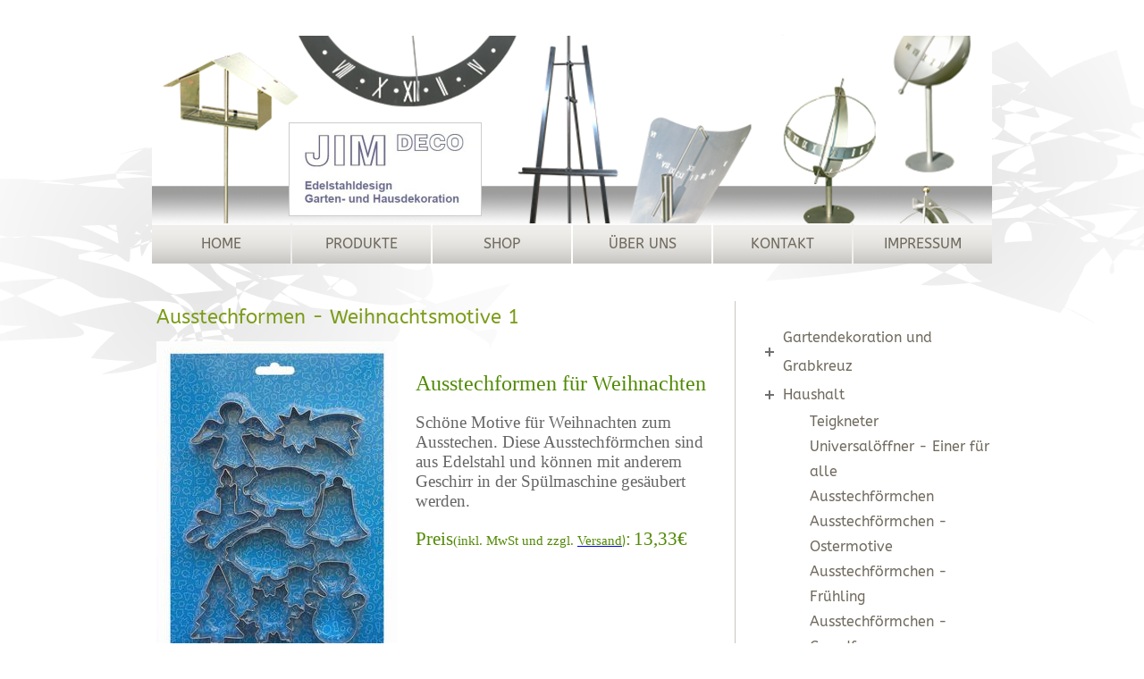

--- FILE ---
content_type: text/html; charset=UTF-8
request_url: https://www.jimdeco.de/produkte/haushalt/ausstechf%C3%B6rmchen-weihnachtsmotive-1/
body_size: 6268
content:
<!DOCTYPE html>
<html lang="de"  ><head prefix="og: http://ogp.me/ns# fb: http://ogp.me/ns/fb# business: http://ogp.me/ns/business#">
    <meta http-equiv="Content-Type" content="text/html; charset=utf-8"/>
    <meta name="generator" content="IONOS MyWebsite"/>
        
    <link rel="dns-prefetch" href="//cdn.website-start.de/"/>
    <link rel="dns-prefetch" href="//105.mod.mywebsite-editor.com"/>
    <link rel="dns-prefetch" href="https://105.sb.mywebsite-editor.com/"/>
    <link rel="shortcut icon" href="//cdn.website-start.de/favicon.ico"/>
        <title>JIM Dekoration - Edelstahldesign für Ihren Garten - Ausstechförmchen - Weihnachtsmotive 1</title>
    
    

<meta name="format-detection" content="telephone=no"/>
        <meta name="keywords" content="Edelstahldesign, Edelstahl Sonnenuhr, Sonnenuhr, Garten, Dekoration"/>
            <meta name="description" content="Neue Seite"/>
            <meta name="robots" content="index,follow"/>
        <link href="https://www.jimdeco.de/s/style/layout.css?1755089974" rel="stylesheet" type="text/css"/>
    <link href="https://www.jimdeco.de/s/style/main.css?1755089974" rel="stylesheet" type="text/css"/>
    <link href="//cdn.website-start.de/app/cdn/min/group/web.css?1758547156484" rel="stylesheet" type="text/css"/>
<link href="//cdn.website-start.de/app/cdn/min/moduleserver/css/de_DE/common,facebook,socialbookmark,shoppingbasket?1758547156484" rel="stylesheet" type="text/css"/>
    <link href="https://105.sb.mywebsite-editor.com/app/logstate2-css.php?site=122766272&amp;t=1768969133" rel="stylesheet" type="text/css"/>

<script type="text/javascript">
    /* <![CDATA[ */
var stagingMode = '';
    /* ]]> */
</script>
<script src="https://105.sb.mywebsite-editor.com/app/logstate-js.php?site=122766272&amp;t=1768969133"></script>

    <link href="https://www.jimdeco.de/s/style/print.css?1758547156484" rel="stylesheet" media="print" type="text/css"/>
    <script type="text/javascript">
    /* <![CDATA[ */
    var systemurl = 'https://105.sb.mywebsite-editor.com/';
    var webPath = '/';
    var proxyName = '';
    var webServerName = 'www.jimdeco.de';
    var sslServerUrl = 'https://www.jimdeco.de';
    var nonSslServerUrl = 'http://www.jimdeco.de';
    var webserverProtocol = 'http://';
    var nghScriptsUrlPrefix = '//105.mod.mywebsite-editor.com';
    var sessionNamespace = 'DIY_SB';
    var jimdoData = {
        cdnUrl:  '//cdn.website-start.de/',
        messages: {
            lightBox: {
    image : 'Bild',
    of: 'von'
}

        },
        isTrial: 0,
        pageId: 1210510    };
    var script_basisID = "122766272";

    diy = window.diy || {};
    diy.web = diy.web || {};

        diy.web.jsBaseUrl = "//cdn.website-start.de/s/build/";

    diy.context = diy.context || {};
    diy.context.type = diy.context.type || 'web';
    /* ]]> */
</script>

<script type="text/javascript" src="//cdn.website-start.de/app/cdn/min/group/web.js?1758547156484" crossorigin="anonymous"></script><script type="text/javascript" src="//cdn.website-start.de/s/build/web.bundle.js?1758547156484" crossorigin="anonymous"></script><script src="//cdn.website-start.de/app/cdn/min/moduleserver/js/de_DE/common,facebook,socialbookmark,shoppingbasket?1758547156484"></script>
<script type="text/javascript" src="https://cdn.website-start.de/proxy/apps/static/resource/dependencies/"></script><script type="text/javascript">
                    if (typeof require !== 'undefined') {
                        require.config({
                            waitSeconds : 10,
                            baseUrl : 'https://cdn.website-start.de/proxy/apps/static/js/'
                        });
                    }
                </script><script type="text/javascript" src="//cdn.website-start.de/app/cdn/min/group/pfcsupport.js?1758547156484" crossorigin="anonymous"></script>    <meta property="og:type" content="business.business"/>
    <meta property="og:url" content="https://www.jimdeco.de/produkte/haushalt/ausstechförmchen-weihnachtsmotive-1/"/>
    <meta property="og:title" content="JIM Dekoration - Edelstahldesign für Ihren Garten - Ausstechförmchen - Weihnachtsmotive 1"/>
            <meta property="og:description" content="Neue Seite"/>
                <meta property="og:image" content="https://www.jimdeco.de/s/misc/logo.jpg?t=1763161661"/>
        <meta property="business:contact_data:country_name" content="Deutschland"/>
    
    
    
    
    
    
    
    
</head>


<body class="body   cc-pagemode-default diy-market-de_DE" data-pageid="1210510" id="page-1210510">
    
    <div class="diyw">
         	<div id="diywebContainer">
 		<div id="diywebBackground"></div>
 	<div id="diywebWrapper">
 		

			<div id="diywebHeader">
<style type="text/css" media="all">
.diyw div#emotion-header {
        max-width: 940px;
        max-height: 210px;
                background: #A0A0A0;
    }

.diyw div#emotion-header-title-bg {
    left: 0%;
    top: 20%;
    width: 100%;
    height: 0%;

    background-color: #c90509;
    opacity: 0.36;
    filter: alpha(opacity = 36.01);
    display: none;}
.diyw img#emotion-header-logo {
    left: 16.27%;
    top: 46.03%;
    background: transparent;
            width: 22.77%;
        height: 49.05%;
                border: 1px solid #CCCCCC;
        padding: 0px;
        }

.diyw div#emotion-header strong#emotion-header-title {
    left: 20%;
    top: 20%;
    color: #000000;
    display: none;    font: normal bold 36px/120% Arial, Helvetica, sans-serif;
}

.diyw div#emotion-no-bg-container{
    max-height: 210px;
}

.diyw div#emotion-no-bg-container .emotion-no-bg-height {
    margin-top: 22.34%;
}
</style>
<div id="emotion-header" data-action="loadView" data-params="active" data-imagescount="1">
            <img src="https://www.jimdeco.de/s/img/emotionheader.png?1722603716.940px.210px" id="emotion-header-img" alt=""/>
            
        <div id="ehSlideshowPlaceholder">
            <div id="ehSlideShow">
                <div class="slide-container">
                                        <div style="background-color: #A0A0A0">
                            <img src="https://www.jimdeco.de/s/img/emotionheader.png?1722603716.940px.210px" alt=""/>
                        </div>
                                    </div>
            </div>
        </div>


        <script type="text/javascript">
        //<![CDATA[
                diy.module.emotionHeader.slideShow.init({ slides: [{"url":"https:\/\/www.jimdeco.de\/s\/img\/emotionheader.png?1722603716.940px.210px","image_alt":"","bgColor":"#A0A0A0"}] });
        //]]>
        </script>

    
                        <a href="https://www.jimdeco.de/">
        
                    <img id="emotion-header-logo" src="https://www.jimdeco.de/s/misc/logo.jpg?t=1763161661" alt=""/>
        
                    </a>
            
    
    
    
    <script type="text/javascript">
    //<![CDATA[
    (function ($) {
        function enableSvgTitle() {
                        var titleSvg = $('svg#emotion-header-title-svg'),
                titleHtml = $('#emotion-header-title'),
                emoWidthAbs = 940,
                emoHeightAbs = 210,
                offsetParent,
                titlePosition,
                svgBoxWidth,
                svgBoxHeight;

                        if (titleSvg.length && titleHtml.length) {
                offsetParent = titleHtml.offsetParent();
                titlePosition = titleHtml.position();
                svgBoxWidth = titleHtml.width();
                svgBoxHeight = titleHtml.height();

                                titleSvg.get(0).setAttribute('viewBox', '0 0 ' + svgBoxWidth + ' ' + svgBoxHeight);
                titleSvg.css({
                   left: Math.roundTo(100 * titlePosition.left / offsetParent.width(), 3) + '%',
                   top: Math.roundTo(100 * titlePosition.top / offsetParent.height(), 3) + '%',
                   width: Math.roundTo(100 * svgBoxWidth / emoWidthAbs, 3) + '%',
                   height: Math.roundTo(100 * svgBoxHeight / emoHeightAbs, 3) + '%'
                });

                titleHtml.css('visibility','hidden');
                titleSvg.css('visibility','visible');
            }
        }

        
            var posFunc = function($, overrideSize) {
                var elems = [], containerWidth, containerHeight;
                                    elems.push({
                        selector: '#emotion-header-title',
                        overrideSize: true,
                        horPos: 77,
                        vertPos: 9                    });
                    lastTitleWidth = $('#emotion-header-title').width();
                                                elems.push({
                    selector: '#emotion-header-title-bg',
                    horPos: 0,
                    vertPos: 18                });
                                
                containerWidth = parseInt('940');
                containerHeight = parseInt('210');

                for (var i = 0; i < elems.length; ++i) {
                    var el = elems[i],
                        $el = $(el.selector),
                        pos = {
                            left: el.horPos,
                            top: el.vertPos
                        };
                    if (!$el.length) continue;
                    var anchorPos = $el.anchorPosition();
                    anchorPos.$container = $('#emotion-header');

                    if (overrideSize === true || el.overrideSize === true) {
                        anchorPos.setContainerSize(containerWidth, containerHeight);
                    } else {
                        anchorPos.setContainerSize(null, null);
                    }

                    var pxPos = anchorPos.fromAnchorPosition(pos),
                        pcPos = anchorPos.toPercentPosition(pxPos);

                    var elPos = {};
                    if (!isNaN(parseFloat(pcPos.top)) && isFinite(pcPos.top)) {
                        elPos.top = pcPos.top + '%';
                    }
                    if (!isNaN(parseFloat(pcPos.left)) && isFinite(pcPos.left)) {
                        elPos.left = pcPos.left + '%';
                    }
                    $el.css(elPos);
                }

                // switch to svg title
                enableSvgTitle();
            };

                        var $emotionImg = jQuery('#emotion-header-img');
            if ($emotionImg.length > 0) {
                // first position the element based on stored size
                posFunc(jQuery, true);

                // trigger reposition using the real size when the element is loaded
                var ehLoadEvTriggered = false;
                $emotionImg.one('load', function(){
                    posFunc(jQuery);
                    ehLoadEvTriggered = true;
                                        diy.module.emotionHeader.slideShow.start();
                                    }).each(function() {
                                        if(this.complete || typeof this.complete === 'undefined') {
                        jQuery(this).load();
                    }
                });

                                noLoadTriggeredTimeoutId = setTimeout(function() {
                    if (!ehLoadEvTriggered) {
                        posFunc(jQuery);
                    }
                    window.clearTimeout(noLoadTriggeredTimeoutId)
                }, 5000);//after 5 seconds
            } else {
                jQuery(function(){
                    posFunc(jQuery);
                });
            }

                        if (jQuery.isBrowser && jQuery.isBrowser.ie8) {
                var longTitleRepositionCalls = 0;
                longTitleRepositionInterval = setInterval(function() {
                    if (lastTitleWidth > 0 && lastTitleWidth != jQuery('#emotion-header-title').width()) {
                        posFunc(jQuery);
                    }
                    longTitleRepositionCalls++;
                    // try this for 5 seconds
                    if (longTitleRepositionCalls === 5) {
                        window.clearInterval(longTitleRepositionInterval);
                    }
                }, 1000);//each 1 second
            }

            }(jQuery));
    //]]>
    </script>

    </div>
</div>

	        <div id="diywebNavigation"><div class="webnavigation"><ul id="mainNav1" class="mainNav1"><li class="navTopItemGroup_1"><a data-page-id="995173" href="https://www.jimdeco.de/" class="level_1"><span>Home</span></a></li><li class="navTopItemGroup_2"><a data-page-id="995174" href="https://www.jimdeco.de/produkte/" class="parent level_1"><span>Produkte</span></a></li><li class="navTopItemGroup_3"><a data-page-id="995176" href="https://www.jimdeco.de/shop/" class="level_1"><span>Shop</span></a></li><li class="navTopItemGroup_4"><a data-page-id="995177" href="https://www.jimdeco.de/über-uns/" class="level_1"><span>Über uns</span></a></li><li class="navTopItemGroup_5"><a data-page-id="995178" href="https://www.jimdeco.de/kontakt/" class="level_1"><span>Kontakt</span></a></li><li class="navTopItemGroup_6"><a data-page-id="995180" href="https://www.jimdeco.de/impressum/" class="level_1"><span>Impressum</span></a></li></ul></div></div>
		
		    <div id="diywebAllContent">

		        <div id="diywebMainContent">
		            <div id="diywebMainContentCenter">
        <div id="content_area">
        	<div id="content_start"></div>
        	
        
        <div id="matrix_1569102" class="sortable-matrix" data-matrixId="1569102"><div class="n module-type-header diyfeLiveArea "> <h1><span class="diyfeDecoration">Ausstechformen - Weihnachtsmotive 1</span></h1> </div><div class="n module-type-textWithImage diyfeLiveArea "> 
<div class="clearover " id="textWithImage-7671342">
<div class="align-container imgleft" style="max-width: 100%; width: 270px;">
    <a class="imagewrapper" href="https://www.jimdeco.de/s/cc_images/teaserbox_23081747.jpg?t=1414442224" rel="lightbox[7671342]" title="Ausstechförmchen für Weihnachten">
        <img src="https://www.jimdeco.de/s/cc_images/cache_23081747.jpg?t=1414442224" id="image_7671342" alt="Edelstahl Ausstechformen für Weihnachten" style="width:100%"/>
    </a>

<span class="caption">Ausstechförmchen für Weihnachten</span>

</div> 
<div class="textwrapper">
<p> </p>
<p> </p>
<p><span id="fbPhotoSnowliftCaption" class="fbPhotosPhotoCaption" data-ft="{&quot;type&quot;:45,&quot;tn&quot;:&quot;*G&quot;}"><span class="hasCaption"><span class="hascaption" style="color: #518a05;"><span style="font-size: 18pt; line-height: 115%; font-family: 'Calibri','sans-serif';">Ausstechformen für Weihnachten</span></span></span></span></p>
<p> </p>
<p><span style="font-size: 14pt; font-family: 'Calibri','sans-serif'; color: #666666;">Schöne Motive für Weihnachten zum Ausstechen. Diese Ausstechförmchen sind aus Edelstahl und können mit anderem
Geschirr in der Spülmaschine gesäubert werden.</span></p>
<p> </p>
<p><span style="color: #518a05;"><span style="font-size: 16pt; font-family: 'Calibri','sans-serif';">Preis</span><span style="font-size: 11pt; font-family: 'Calibri','sans-serif';">(inkl. MwSt und
zzgl. <a href="https://www.jimdeco.de/versandkosten/"><span style="color: #518a05;">Versand</span></a></span><span style="font-size: 11pt;">)<span style="font-size: 16pt; font-family: 'Calibri','sans-serif';">:</span> <span style="font-size: 16pt; font-family: 'Calibri','sans-serif';">13,33€</span></span></span></p>
<p><span style="color: #666666;"><br/></span></p>
</div>
</div> 
<script type="text/javascript">
    //<![CDATA[
    jQuery(document).ready(function($){
        var $target = $('#textWithImage-7671342');

        if ($.fn.swipebox && Modernizr.touch) {
            $target
                .find('a[rel*="lightbox"]')
                .addClass('swipebox')
                .swipebox();
        } else {
            $target.tinyLightbox({
                item: 'a[rel*="lightbox"]',
                cycle: false,
                hideNavigation: true
            });
        }
    });
    //]]>
</script>
 </div></div>
        
        
        </div></div>		            
		        </div>
		        
		       <div id="diywebSidebar" class="">
		            <div id="diywebSidebarCenter">
		                
		                <div id="diywebSubNavigation"><div class="webnavigation"><ul id="mainNav2" class="mainNav2"><li class="navTopItemGroup_0"><a data-page-id="996292" href="https://www.jimdeco.de/produkte/gartendekoration-und-grabkreuz/" class="level_2"><span>Gartendekoration und  Grabkreuz</span></a></li><li class="navTopItemGroup_0"><a data-page-id="996293" href="https://www.jimdeco.de/produkte/haushalt/" class="parent level_2"><span>Haushalt</span></a></li><li><ul id="mainNav3" class="mainNav3"><li class="navTopItemGroup_0"><a data-page-id="1057564" href="https://www.jimdeco.de/produkte/haushalt/teigkneter/" class="level_3"><span>Teigkneter</span></a></li><li class="navTopItemGroup_0"><a data-page-id="1014604" href="https://www.jimdeco.de/produkte/haushalt/universalöffner-einer-für-alle/" class="level_3"><span>Universalöffner - Einer für alle</span></a></li><li class="navTopItemGroup_0"><a data-page-id="1057562" href="https://www.jimdeco.de/produkte/haushalt/ausstechförmchen/" class="level_3"><span>Ausstechförmchen</span></a></li><li class="navTopItemGroup_0"><a data-page-id="1057574" href="https://www.jimdeco.de/produkte/haushalt/ausstechförmchen-ostermotive/" class="level_3"><span>Ausstechförmchen - Ostermotive</span></a></li><li class="navTopItemGroup_0"><a data-page-id="1057575" href="https://www.jimdeco.de/produkte/haushalt/ausstechförmchen-frühling/" class="level_3"><span>Ausstechförmchen - Frühling</span></a></li><li class="navTopItemGroup_0"><a data-page-id="1059874" href="https://www.jimdeco.de/produkte/haushalt/ausstechförmchen-grundformen/" class="level_3"><span>Ausstechförmchen - Grundformen</span></a></li><li class="navTopItemGroup_0"><a data-page-id="1210510" href="https://www.jimdeco.de/produkte/haushalt/ausstechförmchen-weihnachtsmotive-1/" class="current level_3"><span>Ausstechförmchen - Weihnachtsmotive 1</span></a></li><li class="navTopItemGroup_0"><a data-page-id="1210511" href="https://www.jimdeco.de/produkte/haushalt/ausstechförmchen-weihnachtsmotive-2/" class="level_3"><span>Ausstechförmchen - Weihnachtsmotive 2</span></a></li></ul></li></ul></div></div>
		                
		                <div id="diywebSubContent"><div id="matrix_1113760" class="sortable-matrix" data-matrixId="1113760"><div class="n module-type-remoteModule-socialbookmark diyfeLiveArea ">             <div id="modul_6918413_content"><div class="remote-social-networks-container">
	<p>Empfehlen Sie diese Seite auf:</p>

	<ul class="remote-social-networks">
	            <li><a class="remote-social-networks-link" title="Facebook" target="_blank" href="#" data-location="https://www.facebook.com/sharer/sharer.php?u={{url}}" style="background-image: url(https://www.jimdeco.de/proxy/static/mod/socialbookmark/files/img/facebook.png);"></a></li>
		
	            <li><a class="remote-social-networks-link" title="Twitter" target="_blank" href="#" data-location="https://twitter.com/share?url={{url}}&amp;text={{title}}" style="background-image: url(https://www.jimdeco.de/proxy/static/mod/socialbookmark/files/img/twitter.png);"></a></li>
		
	
	
	
	
	
	
	
	
	
		</ul>

	<div style="clear: both;"></div>
</div></div><script>/* <![CDATA[ */var __NGHModuleInstanceData6918413 = __NGHModuleInstanceData6918413 || {};__NGHModuleInstanceData6918413.server = 'http://105.mod.mywebsite-editor.com';__NGHModuleInstanceData6918413.data_web = {};var m = mm[6918413] = new SocialBookmark(6918413,2180,'socialbookmark');if (m.initView_main != null) m.initView_main();/* ]]> */</script>
         </div><div class="n module-type-hr diyfeLiveArea "> <div style="padding: 0px 0px">
    <div class="hr"></div>
</div>
 </div><div class="n module-type-remoteModule-facebook diyfeLiveArea ">             <div id="modul_6849506_content"><div id="NGH6849506_main">
    <div class="facebook-content">
        <a class="fb-share button" href="https://www.facebook.com/sharer.php?u=https%3A%2F%2Fwww.jimdeco.de%2Fprodukte%2Fhaushalt%2Fausstechf%C3%B6rmchen-weihnachtsmotive-1%2F">
    <img src="https://www.jimdeco.de/proxy/static/mod/facebook/files/img/facebook-share-icon.png"/> Teilen</a>    </div>
</div>
</div><script>/* <![CDATA[ */var __NGHModuleInstanceData6849506 = __NGHModuleInstanceData6849506 || {};__NGHModuleInstanceData6849506.server = 'http://105.mod.mywebsite-editor.com';__NGHModuleInstanceData6849506.data_web = {};var m = mm[6849506] = new Facebook(6849506,60247,'facebook');if (m.initView_main != null) m.initView_main();/* ]]> */</script>
         </div><div class="n module-type-hr diyfeLiveArea "> <div style="padding: 0px 0px">
    <div class="hr"></div>
</div>
 </div><div class="n module-type-header diyfeLiveArea "> <h2><span class="diyfeDecoration">Hier finden Sie mich</span></h2> </div><div class="n module-type-text diyfeLiveArea "> <p>Milos Krejcik<br/>
Ahornring 67<br/>
94342 Straßkirchen</p> </div><div class="n module-type-hr diyfeLiveArea "> <div style="padding: 0px 0px">
    <div class="hr"></div>
</div>
 </div><div class="n module-type-header diyfeLiveArea "> <h2><span class="diyfeDecoration">Kontakt</span></h2> </div><div class="n module-type-text diyfeLiveArea "> <p>Rufen Sie mich einfach an unter</p>
<p> </p>
<p>+49 9424 90 33 34</p>
<p> </p>
<p>oder schreiben Sie direkt an <a href="mailto:info@jiming.de" target="_self">info@jiming.de</a></p>
<p> </p>
<p>oder nutzen Sie mein <a href="https://www.jimdeco.de/kontakt/" target="_blank">Kontaktformular.</a></p> </div><div class="n module-type-text diyfeLiveArea "> <p/> </div><div class="n module-type-hr diyfeLiveArea "> <div style="padding: 0px 0px">
    <div class="hr"></div>
</div>
 </div><div class="n module-type-button diyfeLiveArea "> <div class="module-button-container" style="text-align:left;width:100%">
    <a href="https://www.jimdeco.de/shop/direktshop/" class="diyfeLinkAsButton">Bestellformular</a></div>
 </div><div class="n module-type-button diyfeLiveArea "> <div class="module-button-container" style="text-align:left;width:100%">
    <a href="https://www.jimdeco.de/agb-s/" class="diyfeLinkAsButton">AGB</a></div>
 </div><div class="n module-type-button diyfeLiveArea "> <div class="module-button-container" style="text-align:left;width:100%">
    <a href="https://www.jimdeco.de/versandkosten/" class="diyfeLinkAsButton">Versandkosten</a></div>
 </div><div class="n module-type-button diyfeLiveArea "> <div class="module-button-container" style="text-align:left;width:100%">
    <a href="https://www.jimdeco.de/widerrufrecht/" class="diyfeLinkAsButton">Widerrufsrecht</a></div>
 </div><div class="n module-type-button diyfeLiveArea "> <div class="module-button-container" style="text-align:left;width:100%">
    <a href="https://www.jimdeco.de/disclaimer/" class="diyfeLinkAsButton">Haftungsausschluss</a></div>
 </div><div class="n module-type-button diyfeLiveArea "> <div class="module-button-container" style="text-align:left;width:100%">
    <a href="https://www.jimdeco.de/werbepartner/" class="diyfeLinkAsButton">Werbepartner</a></div>
 </div></div></div>
		            </div>
		        </div>
		    
			</div>
	</div>
	<div id="diywebFooter"><div id="diywebFooterCenter"><div id="contentfooter">
    <div class="leftrow">
                        <a rel="nofollow" href="javascript:window.print();">
                    <img class="inline" height="14" width="18" src="//cdn.website-start.de/s/img/cc/printer.gif" alt=""/>
                    Druckversion                </a> <span class="footer-separator">|</span>
                <a href="https://www.jimdeco.de/sitemap/">Sitemap</a>
                        <br/> © JIM Dekoration
            </div>
    <script type="text/javascript">
        window.diy.ux.Captcha.locales = {
            generateNewCode: 'Neuen Code generieren',
            enterCode: 'Bitte geben Sie den Code ein'
        };
        window.diy.ux.Cap2.locales = {
            generateNewCode: 'Neuen Code generieren',
            enterCode: 'Bitte geben Sie den Code ein'
        };
    </script>
    <div class="rightrow">
                    <span class="loggedout">
                <a rel="nofollow" id="login" href="https://login.1and1-editor.com/122766272/www.jimdeco.de/de?pageId=1210510">
                    Login                </a>
            </span>
                
                <span class="loggedin">
            <a rel="nofollow" id="logout" href="https://105.sb.mywebsite-editor.com/app/cms/logout.php">Logout</a> <span class="footer-separator">|</span>
            <a rel="nofollow" id="edit" href="https://105.sb.mywebsite-editor.com/app/122766272/1210510/">Seite bearbeiten</a>
        </span>
    </div>
</div>
            <div id="loginbox" class="hidden">
                <script type="text/javascript">
                    /* <![CDATA[ */
                    function forgotpw_popup() {
                        var url = 'https://passwort.1und1.de/xml/request/RequestStart';
                        fenster = window.open(url, "fenster1", "width=600,height=400,status=yes,scrollbars=yes,resizable=yes");
                        // IE8 doesn't return the window reference instantly or at all.
                        // It may appear the call failed and fenster is null
                        if (fenster && fenster.focus) {
                            fenster.focus();
                        }
                    }
                    /* ]]> */
                </script>
                                <img class="logo" src="//cdn.website-start.de/s/img/logo.gif" alt="IONOS" title="IONOS"/>

                <div id="loginboxOuter"></div>
            </div>
        
</div></div>
    </div>    </div>

    
    </body>


<!-- rendered at Sat, 15 Nov 2025 00:07:41 +0100 -->
</html>


--- FILE ---
content_type: text/css
request_url: https://www.jimdeco.de/s/style/layout.css?1755089974
body_size: 2042
content:
@import url(//cdn.website-start.de/s/css/templates/ABeeZee.css);
@import url(//cdn.website-start.de/s/css/templates/Titillium+Web.css);

/*CSS RESET*/

html
{
	margin: 0;
	padding: 0;
}

html .diyw
{
	border: 0;
	font-size: 100%;
	font: inherit;
	vertical-align: baseline;
}

 body
{
	margin: 0;
	padding: 0;
}

 body .diyw
{
	border: 0;
	font-size: 100%;
	font: inherit;
	vertical-align: baseline;
}/*
 .diyw div, .diyw span, .diyw applet, .diyw object, .diyw iframe, .diyw blockquote, .diyw pre,
.diyw a, .diyw abbr, .diyw acronym, .diyw address, .diyw big, .diyw cite, .diyw code,
.diyw del, .diyw dfn, .diyw fieldset, .diyw form, .diyw label, .diyw legend,
.diyw table, .diyw caption, .diyw tbody, .diyw tfoot, .diyw thead, .diyw tr, .diyw th, .diyw td,
.diyw article, .diyw aside, .diyw canvas, .diyw details, .diyw embed,
.diyw figure, .diyw figcaption, .diyw footer, .diyw header, .diyw hgroup,
.diyw menu, .diyw nav, .diyw output, .diyw ruby, .diyw section, .diyw summary,
.diyw time, .diyw mark, .diyw audio, .diyw video {
	margin: 0;
	padding: 0;
	border: 0;
	font-size: 100%;
	font: inherit;
	vertical-align: baseline;
}*/
/* HTML5 display-role reset for older browsers */
.diyw article, .diyw aside, .diyw details, .diyw figcaption, .diyw figure,
.diyw footer, .diyw header, .diyw hgroup, .diyw menu, .diyw nav, .diyw section {
	display: block;
}

.diyw #mainNav1 a,.diyw #mainNav2 a, .diyw #mainNav3 a{
white-space: normal;
word-wrap: break-word;
}
/* LAYOUT SETTINGS */

html body
{
	height: auto;
}


body .diyw
{
 	min-height:100%;
 	font-family: 'Titillium Web', sans-serif;
 	font-size:12px;
 	color:#706F6F;
}


.diyw #diywebBackground {
	background-image:url(https://www.jimdeco.de/s/img/ornament.png);
	background-position: center top;
	background-repeat: no-repeat;
	position: absolute;
	top: 0px;
	width: 100%;
	height: 500px;
	z-index: 1;}


.diyw #diywebContainer{
	width:auto;
 	height:100%;
 	min-height:100%;
 	margin:auto;
}
.diyw #diywebWrapper{
 	width: 940px;
 	height:100%;
 	min-height:100%;
 	margin:auto;
 	position: relative;
 	z-index: 2;
}
.diyw #diywebNavigation{
	width:100%;
	height: auto;
	margin-left:2px;
	float:left;
}
.diyw #diywebHeader{
	width:100%;
	margin-top: 40px;
	float:left;
}
.diyw #diywebAllContent{
	width:100%;
	height:auto;
	background-image: url(https://www.jimdeco.de/s/img/image01.png);
	background-repeat: repeat-y;
 	padding-bottom: 32px; /* Wert der Footer-Höhe */
 	float:left;
 	position:relative;
 	margin-top:40px;
 	margin-bottom:52px;
}
.diyw #diywebMainContent{
 	width: 67%;
 	height:auto;
	padding-right:25px;
}
.diyw #diywebSidebar {
	width: 27%;
	padding-left:25px;
	padding-top:25px;
}
.diyw #diywebMainContent {
 	float: left;
}

.diyw #diywebSidebar { float: right;}

.diyw .diywebListItem{
 	width: inherit;
	display: block;
}
.diyw #diywebFooter{
	width:100%;
    height:32px;
    position: relative;
    margin-top: 32px;
    float:none;
    clear:both;
    bottom:0px;
    padding:0px;
}
.diyw #diywebFooterCenter{
	width: 940px;
	height:32px;
	margin:auto;
	border-top: 1px solid #c7c6c3;
}
/*#diywebMainContent, #diywebSidebar {
 height: 100%;
 min-height: 200px;
 margin-bottom: -2000000px;
 padding-bottom: 2000010px;
}*/

/*STYLES*/
.diyw #diywebAllContent>a{
	color: #000;
}
.diyw #diywebAllContent h1,.diyw #diywebAllContent h2,.diyw #mainNav1, .diyw #mainNav2{
	font-family: 'ABeeZee', sans-serif;
}
.diyw #diywebAllContent h1{
	color: #7C9C19;
	font-size:22px;
	font-weight:normal;
}
.diyw #diywebAllContent h2{
	color: #7C9C19;
	font-size:16px;
	font-weight:normal;
}
.diyw #diywebFooterCenter, .diyw #diywebFooterCenter a{
	color:#958E7E;
	font-size: 10px;
	padding-top:10px;
	text-decoration: none;
}

/*Menü1*/
.diyw .mainNav1{
	width: 940px;
}
.diyw #mainNav1,
.diyw #mainNav2,
.diyw #mainNav3 {
 list-style: none;
 margin: 0;
 padding: 0;
 white-space: nowrap;
}
.diyw #mainNav1 li,.diyw #mainNav1 li:hover{
	background-repeat: repeat-x;
	float: left;
	min-width:155px;
	width:auto;
	margin-left:2px;
	margin-bottom:2px;
	display: block;
}
.diyw #mainNav1 li{
	background-image: url(https://www.jimdeco.de/s/img/button_back.jpg);
	max-width: 925px;
	background-color: #c6c5c1;
}
.diyw #mainNav1 li:hover, .diyw #mainNav1 li a.current{
	background-image: url(https://www.jimdeco.de/s/img/button_active_back.jpg);
	background-repeat: repeat-x;
	background-color: #6d8a16;
}
.diyw #mainNav1 a, .diyw #mainNav1 a:hover{
	padding: 13px 5px;
	text-decoration: none;
	font-size:16px;
	text-align:center;
	text-transform: uppercase;
	display: block;
}
.diyw #mainNav1 a{
	color:#706A5E;
}
.diyw #mainNav1 a:hover, .diyw #mainNav1 li a.current{
	color:#fff;
}
.diyw #mainNav1 li:first-child{
	margin-left:-2px;
}
.diyw #mainNav2 a, .diyw #mainNav3 a{
 white-space: normal;
 word-wrap: break-word;
}
.diyw #mainNav1 a, .diyw #mainNav2 a, .diyw #mainNav3 a {
 display: block;
}

/*Submenü*/
.diyw #mainNav2{
	border-bottom: 5px solid #c7c6c3;
	padding-bottom: 40px;
}
.diyw #mainNav2 li.navTopItemGroup_0{
	color:#706A5E;
	display:block;
	font-size: 18px;
	background-image: url(https://www.jimdeco.de/s/img/submenu_li.png);
	background-position: 0px 50%;
	background-repeat: no-repeat;
	padding-left:20px;
	line-height:1.8em;
}
.diyw #mainNav2 a{
	color:#706A5E;
	font-size: 16px;
	display:block;
	text-decoration: none;
}
.diyw #mainNav2 li a.current,.diyw #mainNav2 a:hover{
	background-image: url(https://www.jimdeco.de/s/img/submenu_active_li.png);
	background-position: 0px 50%;
	background-repeat: no-repeat;
	color:#7C9C19;
	padding-left:20px;
	margin-left:-20px;
}
.diyw #mainNav3 li.navTopItemGroup_0{
	color:#706A5E;
	font-size: 16px;
	display:block;
	background-image: none;
	padding-left:50px;
	border-bottom: none;
}
.diyw #mainNav3 li a.current,.diyw #mainNav3 a:hover{
	background-image: url(https://www.jimdeco.de/s/img/submenu_li_li.jpg);
	background-position: 10px 50%;
	background-repeat: no-repeat;
	padding-left:30px;
	margin-left:-30px;
}

/*#diywebWrapper, .diywebListItem, #diywebNavigation, #diywebAllContent, #diywebHeader, #diywebFooter, .diywebFooterCenter, #mainNav1, #diywebHeader div#emotion-header{
 margin: 0 auto;
}*/

/* CLEARFIX */

.diyw #diywebAllContent:before,
.diyw #diywebAllContent:after,
.diyw #mainNav1:before,
.diyw #mainNav1:after,
.diyw #mainNav2:before,
.diyw #mainNav2:after,
.diyw #mainNav3:before,
.diyw #mainNav4:after,
.diyw .thumbElement {
    content: "\0020";
    display: block;
    height: 0;
    overflow: hidden;
}

.diyw #mainNav1:after, .diyw #mainNav2:after, .diyw #mainNav3:after, .diyw #diywebAllContent:after, .diyw .thumbElement  {
 clear: both;
}

.diyw #mainNav1, .diyw #mainNav2, .diyw #mainNav3, .diyw #diywebAllContent, .diyw .thumbElement {
 zoom: 1;
}
